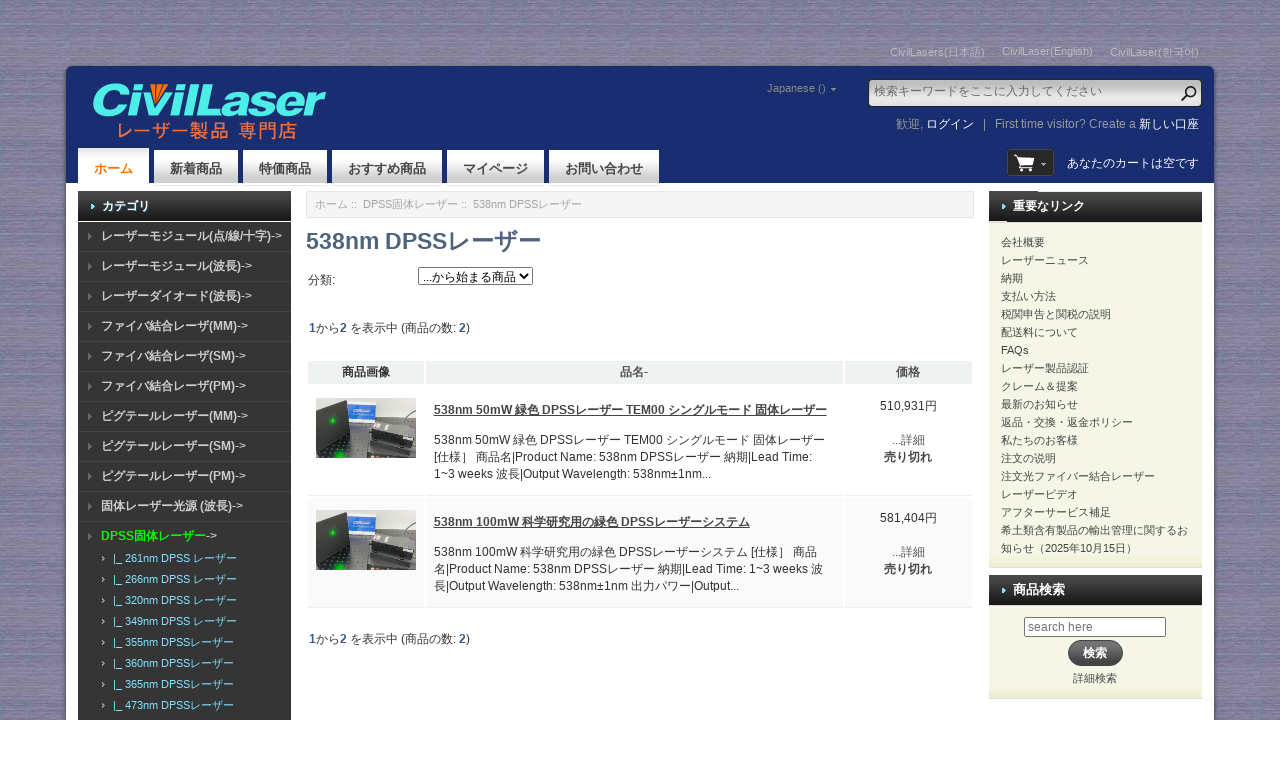

--- FILE ---
content_type: text/html; charset=utf-8
request_url: https://www.civillasers.com/index.php?main_page=index&cPath=29_1036
body_size: 70789
content:
<!DOCTYPE html PUBLIC "-//W3C//DTD XHTML 1.0 Transitional//EN" "http://www.w3.org/TR/xhtml1/DTD/xhtml1-transitional.dtd">
<html xmlns="http://www.w3.org/1999/xhtml" dir="ltr" lang="ja">
<head>
<title>538nm DPSSレーザー</title>

<meta name="viewport" content="width=device-width, initial-scale=1.0" />
<link rel="stylesheet" type="text/css" href="includes/templates/robbor_black/css/bootstrap-responsive.min.css" />
<meta http-equiv="Content-Type" content="text/html; charset=utf-8" />
<meta name="keywords" content="538nm DPSSレーザー,レーザー製品 通販 , レーザーモジュール ,DPSS 固体レーザー,レーザーダイオード,  レーザー 実験室光源 販売" />
<meta name="description" content=", CivilLaser  レーザー部品  : 538nm DPSSレーザー" />
<meta http-equiv="imagetoolbar" content="no" />
<meta name="author" content="Civillasers" />
<meta name="generator" content="Civillasers" />

<base href="https://www.civillasers.com/" />
<link rel="canonical" href="https://www.civillasers.com/index.php?main_page=index&amp;cPath=29_1036" />

<link rel="stylesheet" type="text/css" href="includes/templates/robbor_black/css/style_bootstrap.min.css" />
<link rel="stylesheet" type="text/css" href="includes/templates/robbor_black/css/stylesheet.css" />
<link rel="stylesheet" type="text/css" href="includes/templates/robbor_black/css/stylesheet_carousel.css" />
<link rel="stylesheet" type="text/css" href="includes/templates/robbor_black/css/stylesheet_categories_menu.css" />
<link rel="stylesheet" type="text/css" href="includes/templates/robbor_black/css/stylesheet_css_buttons.css" />
<link rel="stylesheet" type="text/css" href="includes/templates/robbor_black/css/stylesheet_footer_menu.css" />
<link rel="stylesheet" type="text/css" href="includes/templates/robbor_black/css/stylesheet_res_extra.css" />
<link rel="stylesheet" type="text/css" href="includes/templates/robbor_black/css/stylesheet_select_popup.css" />
<link rel="stylesheet" type="text/css" href="includes/templates/robbor_black/css/stylesheet_slider.css" />
<link rel="stylesheet" type="text/css" href="includes/templates/robbor_black/css/stylesheet_vert_categories_menu.css" />
<script type="text/javascript" src="includes/templates/robbor_black/jscript/jscript__jquery.min.js"></script>
<script type="text/javascript" src="includes/templates/robbor_black/jscript/jscript_flexcarousel-min.js"></script>
<script type="text/javascript" src="includes/templates/robbor_black/jscript/jscript_flexslider-min.js"></script>
<script type="text/javascript" src="includes/templates/robbor_black/jscript/jscript_jquery.cycle.js"></script>
<script type="text/javascript" src="includes/templates/robbor_black/jscript/jscript_menu_conf.js"></script>
<script type="text/javascript"><!--//<![CDATA[
if (typeof zcJS == "undefined" || !zcJS) {
  window.zcJS = { name: 'zcJS', version: '0.1.0.0' };
};

zcJS.ajax = function (options) {
  options.url = options.url.replace("&amp;", "&");
  var deferred = $.Deferred(function (d) {
      var securityToken = 'd917fbca1eaa926c3a40884b6e8914fe';
      var defaults = {
          cache: false,
          type: 'POST',
          traditional: true,
          dataType: 'json',
          timeout: 5000,
          data: $.extend(true,{
            securityToken: securityToken
        }, options.data)
      },
      settings = $.extend(true, {}, defaults, options);

      d.done(settings.success);
      d.fail(settings.error);
      d.done(settings.complete);
      var jqXHRSettings = $.extend(true, {}, settings, {
          success: function (response, textStatus, jqXHR) {
            d.resolve(response, textStatus, jqXHR);
          },
          error: function (jqXHR, textStatus, errorThrown) {
              console.log(jqXHR);
              d.reject(jqXHR, textStatus, errorThrown);
          },
          complete: d.resolve
      });
      $.ajax(jqXHRSettings);
   }).fail(function(jqXHR, textStatus, errorThrown) {
   var response = jqXHR.getResponseHeader('status');
   var responseHtml = jqXHR.responseText;
   var contentType = jqXHR.getResponseHeader("content-type");
   switch (response)
     {
       case '403 Forbidden':
         var jsonResponse = JSON.parse(jqXHR.responseText);
         var errorType = jsonResponse.errorType;
         switch (errorType)
         {
           case 'ADMIN_BLOCK_WARNING':
           break;
           case 'AUTH_ERROR':
           break;
           case 'SECURITY_TOKEN':
           break;

           default:
             alert('An Internal Error of type '+errorType+' was received while processing an ajax call. The action you requested could not be completed.');
         }
       break;
       default:
        if (jqXHR.status === 200 && contentType.toLowerCase().indexOf("text/html") >= 0) {
         document.open();
         document.write(responseHtml);
         document.close();
         }
     }
   });

  var promise = deferred.promise();
  return promise;
};
zcJS.timer = function (options) {
  var defaults = {
    interval: 10000,
    startEvent: null,
    intervalEvent: null,
    stopEvent: null

},
  settings = $.extend(true, {}, defaults, options);

  var enabled = new Boolean(false);
  var timerId = 0;
  var mySelf;
  this.Start = function()
  {
      this.enabled = new Boolean(true);

      mySelf = this;
      mySelf.settings = settings;
      if (mySelf.enabled)
      {
          mySelf.timerId = setInterval(
          function()
          {
              if (mySelf.settings.intervalEvent)
              {
                mySelf.settings.intervalEvent(mySelf);
              }
          }, mySelf.settings.interval);
          if (mySelf.settings.startEvent)
          {
            mySelf.settings.startEvent(mySelf);
          }
      }
  };
  this.Stop = function()
  {
    mySelf.enabled = new Boolean(false);
    clearInterval(mySelf.timerId);
    if (mySelf.settings.stopEvent)
    {
      mySelf.settings.stopEvent(mySelf);
    }
  };
};
//]] --></script>

<link rel="stylesheet" type="text/css" href="includes/templates/robbor_black/css/responsive_theme.css" /><script type="text/javascript" src="/includes/templates/robbor_black/jscript/jquery.cxscroll.min.js"></script>
<link rel="stylesheet" type="text/css" href="/includes/templates/robbor_black/css/layout.css" />

	

<!-- Google tag (gtag.js) From Google Ads 2022-11-14-->
<script async src="https://www.googletagmanager.com/gtag/js?id=AW-1009766459"></script>
<script>
  window.dataLayer = window.dataLayer || [];
  function gtag(){dataLayer.push(arguments);}
  gtag('js', new Date());

  gtag('config', 'AW-1009766459');
</script>



<!-- Google tag (gtag.js) From GA4 2022-11-14 -->
<script async src="https://www.googletagmanager.com/gtag/js?id=G-497PL8VCS9"></script>
<script>
  window.dataLayer = window.dataLayer || [];
  function gtag(){dataLayer.push(arguments);}
  gtag('js', new Date());

  gtag('config', 'G-497PL8VCS9');
</script>






<script>
  gtag('event', 'page_view', {
    'send_to': 'AW-1009766459',
    'value': 0,
    'items': [{
      'id': 0,
      'google_business_vertical': 'retail'
    }]
  });
</script>






</head>

<body id="indexBody">



<!--bof-header ezpage links-->
<div class="topper-menu container-fluid">
	<div class="float-right">
	<div id="navEZPagesTop">
	<ul class="list-style-none">
				<li><a href="https://www.civillasers.com/">CivilLasers(日本語)</a></li>
				<li><a href="https://www.civillaser.com/" target="_blank">CivilLaser(English)</a></li>
				<li><a href="https://www.kr.civillaser.com/">CivilLaser(한국어)</a></li>
			</ul>
</div>
	</div>
</div>
<!--/eof-header ezpage links-->

<div class="container-fluid body-bg shadow-wrp">
<div class="body-upper-bg row-fluid">

<div class="mainWrapper row-fluid">

<div id="header_wrapper">



<!--bof-header logo and navigation display-->
<div id="headerWrapper">

<!--bof-branding display-->
    <div id="logo"><a href="https://www.civillasers.com/"><img src="includes/templates/robbor_black/images/logo.gif" alt="" width="262" height="72" /></a></div>
<!--eof-branding display-->

	<div>

	<!--search-->
	<div class="search-header">
	    <form name="quick_find_header" action="https://www.civillasers.com/index.php?main_page=advanced_search_result" method="get"><input type="hidden" name="main_page" value="advanced_search_result" /><input type="hidden" name="search_in_description" value="1" /><div class="search-header-input"><input type="text" name="keyword" size="6" maxlength="30" value="検索キーワードをここに入力してください" onfocus="if (this.value == '検索キーワードをここに入力してください') this.value = '';" onblur="if (this.value == '') this.value = '検索キーワードをここに入力してください';" /></div><input class="button-search-header" type="image" src="includes/templates/robbor_black/images/search_header_button.gif" value="Serch" /></form>	</div>
	<!--/search-->
	           <!-- Languages/currency -->
			   <div class="languages-wrapper">
                              
			           
                                 <div class="currency">
                  <a href="#" id="currency_switcher">
Japanese&nbsp;()</a>                
                    <div id="currPopup" class="popup popup-win">
                      <img id="close-pic" class="close-pic float-right" src="includes/templates/robbor_black/images/close_pic.gif" alt="close" />
                      <ul class="list-popup">
                                                    <li><a href="/index.php?main_page=index&cPath=29_1036&amp;currency=JPY">Japanese&nbsp;()</a></li>
                                                    <li><a href="/index.php?main_page=index&cPath=29_1036&amp;currency=USD">US Dollar&nbsp;($)</a></li>
                                              </ul>
                    </div>
                  </div>
                                 
		       </div>  
<!--eof-header ezpage links-->


<div class="clearRight"></div>


	<div id="login_logout_section" class="float-right">
	<!--login-->
			歓迎,	    <a href="https://www.civillasers.com/index.php?main_page=login">ログイン</a>
		<span>&nbsp;&nbsp;|&nbsp;&nbsp;</span>
		First time visitor? Create a    <span><a href="https://www.civillasers.com/index.php?main_page=create_account">新しい口座</a></span>
	    <!--/login-->	
	</div>




<div id="top_nav">
<div id="tab_nav">
	<ul class="list-style-none">
		<li class="tab_active"><a href="https://www.civillasers.com/">ホーム</a></li>

		<li class=""><a href="index.php?main_page=products_new">新着商品</a></li>

		<li class=""><a href="index.php?main_page=specials">特価商品</a></li>

		<li class=""><a href="index.php?main_page=featured_products">おすすめ商品</a></li>

		<li class=""><a href="https://www.civillasers.com/index.php?main_page=account">マイページ</a></li>
<!--------------------b:vincent, add menu----------------------------------------------->
		<li class=""><a href="index.php?main_page=contact_us">お問い合わせ</a></li>
<!--------------------e:vincent, add menu----------------------------------------------->				
	</ul>
</div>
	
	
<div align="right" class="float-right cart-header-wrapper">
<!-- header cart section -->
<table align="right" class="align-center cart-header" cellpadding="0" cellspacing="0">
<tr>
	<td>

	<div class="hidden cart-dropdown-wrapper">
		<div class="cart-tab-wrapper"><img src="includes/templates/robbor_black/images/spacer.gif" width="1" height="1" alt="" /></div>
		<div class="popup-border">
			<div class="content-wrapper">
	 			<div class="cart-scrolling-wrapper">
				<div><div class="cartBoxEmpty">カートは空です</div></div>				</div>
			
			<div class="popup-cart-link-box">
				
				<a href="https://www.civillasers.com/index.php?main_page=shopping_cart">カートを見る</a>
				<a href="https://www.civillasers.com/index.php?main_page=checkout_shipping">レジへ進む</a>
			</div>
			</div>
		</div>
	</div>


	</td>
				<td>
				<div id="cartBoxEmpty" class="cartBox"><a href="https://www.civillasers.com/index.php?main_page=shopping_cart"><img class="cart-icon empty float-left" alt="" src="includes/templates/robbor_black/images/spacer.gif" /></a></div><span>あなたのカートは空です</span>		
				</td>
</tr>
</table>

</div>
<div class="clearBoth"></div>
</div>

</div>
<div class="clearBoth"></div>
	<!-- tools section -->
<div class="tools-wrp">

<!-- mobile header -->
<div id="top_nav_mobile">
<div id="tab_nav_mobile">
	<ul class="list-style-none">
		<li class="tm-catalog ">
			<span class="dlm"></span>
			<a id="catalog"><img src="includes/templates/robbor_black/images/spacer.gif" width="50" height="50" alt="" /></a>
		</li>

		<li class="tm-account "><span class="dlm"></span><a href="https://www.civillasers.com/index.php?main_page=account"><img src="includes/templates/robbor_black/images/spacer.gif" width="50" height="50" alt="" /></a></li>

		<li class="tm-cart "><span class="dlm"></span>
			<a class="cart-icon" href="https://www.civillasers.com/index.php?main_page=shopping_cart"><img src="includes/templates/robbor_black/images/spacer.gif" width="50" height="50" alt="" />						</a>
		</li>

		<li class="tm-search "><span class="dlm"></span><a href="index.php?main_page=advanced_search"><img src="includes/templates/robbor_black/images/spacer.gif" width="50" height="50" alt="" /></a></li>
	</ul>
</div>
   <div id="categoriesPopup" class="sideBoxContent popup popup-win">
<div class="categories-top-list no-dots"><a class="category-top" href="https://www.civillasers.com/index.php?main_page=index&amp;cPath=2">レーザーモジュール(点/線/十字)-&gt;</a></div>
<div class="categories-top-list "><a class="category-top" href="https://www.civillasers.com/index.php?main_page=index&amp;cPath=150">レーザーモジュール(波長)-&gt;</a></div>
<div class="categories-top-list "><a class="category-top" href="https://www.civillasers.com/index.php?main_page=index&amp;cPath=16">レーザーダイオード(波長)-&gt;</a></div>
<div class="categories-top-list "><a class="category-top" href="https://www.civillasers.com/index.php?main_page=index&amp;cPath=53">ファイバ結合レーザ(MM)-&gt;</a></div>
<div class="categories-top-list "><a class="category-top" href="https://www.civillasers.com/index.php?main_page=index&amp;cPath=418">ファイバ結合レーザ(SM)-&gt;</a></div>
<div class="categories-top-list "><a class="category-top" href="https://www.civillasers.com/index.php?main_page=index&amp;cPath=949">ファイバ結合レーザ(PM)-&gt;</a></div>
<div class="categories-top-list "><a class="category-top" href="https://www.civillasers.com/index.php?main_page=index&amp;cPath=233">ピグテールレーザー(MM)-&gt;</a></div>
<div class="categories-top-list "><a class="category-top" href="https://www.civillasers.com/index.php?main_page=index&amp;cPath=1176">ピグテールレーザー(SM)-&gt;</a></div>
<div class="categories-top-list "><a class="category-top" href="https://www.civillasers.com/index.php?main_page=index&amp;cPath=1177">ピグテールレーザー(PM)-&gt;</a></div>
<div class="categories-top-list "><a class="category-top" href="https://www.civillasers.com/index.php?main_page=index&amp;cPath=55">固体レーザー光源 (波長)-&gt;</a></div>
<div class="categories-top-list "><a class="category-top" href="https://www.civillasers.com/index.php?main_page=index&amp;cPath=29"><span class="category-subs-parent">DPSS固体レーザー</span>-&gt;</a></div>
<div class="subcategory"><a class="category-products" href="https://www.civillasers.com/index.php?main_page=index&amp;cPath=29_1021">&nbsp;&nbsp;|_&nbsp;261nm DPSS レーザー</a></div>
<div class="subcategory"><a class="category-products" href="https://www.civillasers.com/index.php?main_page=index&amp;cPath=29_1022">&nbsp;&nbsp;|_&nbsp;266nm DPSS レーザー</a></div>
<div class="subcategory"><a class="category-products" href="https://www.civillasers.com/index.php?main_page=index&amp;cPath=29_1023">&nbsp;&nbsp;|_&nbsp;320nm DPSS レーザー</a></div>
<div class="subcategory"><a class="category-products" href="https://www.civillasers.com/index.php?main_page=index&amp;cPath=29_1024">&nbsp;&nbsp;|_&nbsp;349nm DPSS レーザー</a></div>
<div class="subcategory"><a class="category-products" href="https://www.civillasers.com/index.php?main_page=index&amp;cPath=29_172">&nbsp;&nbsp;|_&nbsp;355nm  DPSSレーザー</a></div>
<div class="subcategory"><a class="category-products" href="https://www.civillasers.com/index.php?main_page=index&amp;cPath=29_939">&nbsp;&nbsp;|_&nbsp;360nm DPSSレーザー</a></div>
<div class="subcategory"><a class="category-products" href="https://www.civillasers.com/index.php?main_page=index&amp;cPath=29_1311">&nbsp;&nbsp;|_&nbsp;365nm DPSSレーザー</a></div>
<div class="subcategory"><a class="category-products" href="https://www.civillasers.com/index.php?main_page=index&amp;cPath=29_57">&nbsp;&nbsp;|_&nbsp;473nm DPSSレーザー</a></div>
<div class="subcategory"><a class="category-products" href="https://www.civillasers.com/index.php?main_page=index&amp;cPath=29_906">&nbsp;&nbsp;|_&nbsp;515nm DPSSレーザー</a></div>
<div class="subcategory"><a class="category-products" href="https://www.civillasers.com/index.php?main_page=index&amp;cPath=29_907">&nbsp;&nbsp;|_&nbsp;523.5nm DPSSレーザー</a></div>
<div class="subcategory"><a class="category-products" href="https://www.civillasers.com/index.php?main_page=index&amp;cPath=29_908">&nbsp;&nbsp;|_&nbsp;526.5nm DPSSレーザー</a></div>
<div class="subcategory"><a class="category-products" href="https://www.civillasers.com/index.php?main_page=index&amp;cPath=29_58">&nbsp;&nbsp;|_&nbsp;532nm DPSSレーザー</a></div>
<div class="subcategory"><a class="category-products" href="https://www.civillasers.com/index.php?main_page=index&amp;cPath=29_1036"><span class="category-subs-selected">&nbsp;&nbsp;|_&nbsp;538nm DPSSレーザー</span></a></div>
<div class="subcategory"><a class="category-products" href="https://www.civillasers.com/index.php?main_page=index&amp;cPath=29_718">&nbsp;&nbsp;|_&nbsp;543nm DPSSレーザー</a></div>
<div class="subcategory"><a class="category-products" href="https://www.civillasers.com/index.php?main_page=index&amp;cPath=29_1237">&nbsp;&nbsp;|_&nbsp;555nm DPSSレーザー</a></div>
<div class="subcategory"><a class="category-products" href="https://www.civillasers.com/index.php?main_page=index&amp;cPath=29_727">&nbsp;&nbsp;|_&nbsp;561nm DPSSレーザー</a></div>
<div class="subcategory"><a class="category-products" href="https://www.civillasers.com/index.php?main_page=index&amp;cPath=29_1196">&nbsp;&nbsp;|_&nbsp;577nm DPSS レーザー</a></div>
<div class="subcategory"><a class="category-products" href="https://www.civillasers.com/index.php?main_page=index&amp;cPath=29_127">&nbsp;&nbsp;|_&nbsp;589nm DPSSレーザー</a></div>
<div class="subcategory"><a class="category-products" href="https://www.civillasers.com/index.php?main_page=index&amp;cPath=29_59">&nbsp;&nbsp;|_&nbsp;671nm DPSSレーザー</a></div>
<div class="subcategory"><a class="category-products" href="https://www.civillasers.com/index.php?main_page=index&amp;cPath=29_1210">&nbsp;&nbsp;|_&nbsp;696nm DPSSレーザー</a></div>
<div class="subcategory"><a class="category-products" href="https://www.civillasers.com/index.php?main_page=index&amp;cPath=29_1199">&nbsp;&nbsp;|_&nbsp;698nm DPSS レーザー</a></div>
<div class="subcategory"><a class="category-products" href="https://www.civillasers.com/index.php?main_page=index&amp;cPath=29_1257">&nbsp;&nbsp;|_&nbsp;721nm DPSS レーザー</a></div>
<div class="subcategory"><a class="category-products" href="https://www.civillasers.com/index.php?main_page=index&amp;cPath=29_129">&nbsp;&nbsp;|_&nbsp;946nm DPSSレーザー</a></div>
<div class="subcategory"><a class="category-products" href="https://www.civillasers.com/index.php?main_page=index&amp;cPath=29_721">&nbsp;&nbsp;|_&nbsp;1030nm DPSS レーザー</a></div>
<div class="subcategory"><a class="category-products" href="https://www.civillasers.com/index.php?main_page=index&amp;cPath=29_313">&nbsp;&nbsp;|_&nbsp;1047nm DPSSレーザー</a></div>
<div class="subcategory"><a class="category-products" href="https://www.civillasers.com/index.php?main_page=index&amp;cPath=29_1214">&nbsp;&nbsp;|_&nbsp;1050nm DPSS レーザー</a></div>
<div class="subcategory"><a class="category-products" href="https://www.civillasers.com/index.php?main_page=index&amp;cPath=29_170">&nbsp;&nbsp;|_&nbsp;1053nm DPSSレーザー</a></div>
<div class="subcategory"><a class="category-products" href="https://www.civillasers.com/index.php?main_page=index&amp;cPath=29_61">&nbsp;&nbsp;|_&nbsp;1064nm DPSSレーザー</a></div>
<div class="subcategory"><a class="category-products" href="https://www.civillasers.com/index.php?main_page=index&amp;cPath=29_629">&nbsp;&nbsp;|_&nbsp;1085nm DPSSレーザー</a></div>
<div class="subcategory"><a class="category-products" href="https://www.civillasers.com/index.php?main_page=index&amp;cPath=29_1241">&nbsp;&nbsp;|_&nbsp;1122nm DPSSレーザー</a></div>
<div class="subcategory"><a class="category-products" href="https://www.civillasers.com/index.php?main_page=index&amp;cPath=29_1242">&nbsp;&nbsp;|_&nbsp;1150nm DPSSレーザー</a></div>
<div class="subcategory"><a class="category-products" href="https://www.civillasers.com/index.php?main_page=index&amp;cPath=29_180">&nbsp;&nbsp;|_&nbsp;1177nm DPSS レーザー</a></div>
<div class="subcategory"><a class="category-products" href="https://www.civillasers.com/index.php?main_page=index&amp;cPath=29_195">&nbsp;&nbsp;|_&nbsp;1342nm DPSSレーザー</a></div>
<div class="subcategory"><a class="category-products" href="https://www.civillasers.com/index.php?main_page=index&amp;cPath=29_1045">&nbsp;&nbsp;|_&nbsp;1908nm DPSSレーザー</a></div>
<div class="subcategory"><a class="category-products" href="https://www.civillasers.com/index.php?main_page=index&amp;cPath=29_1046">&nbsp;&nbsp;|_&nbsp;1940nm DPSSレーザー</a></div>
<div class="subcategory"><a class="category-products" href="https://www.civillasers.com/index.php?main_page=index&amp;cPath=29_1047">&nbsp;&nbsp;|_&nbsp;2070nm DPSSレーザー</a></div>
<div class="subcategory"><a class="category-products" href="https://www.civillasers.com/index.php?main_page=index&amp;cPath=29_1048">&nbsp;&nbsp;|_&nbsp;2096nm DPSSレーザー</a></div>
<div class="categories-top-list "><a class="category-top" href="https://www.civillasers.com/index.php?main_page=index&amp;cPath=52">半導体レーザー-&gt;</a></div>
<div class="categories-top-list "><a class="category-top" href="https://www.civillasers.com/index.php?main_page=index&amp;cPath=97">Q-スイッチレーザー-&gt;</a></div>
<div class="categories-top-list "><a class="category-top" href="https://www.civillasers.com/index.php?main_page=index&amp;cPath=488">超短パルスレーザー(ns/ps/fs)-&gt;</a></div>
<div class="categories-top-list "><a class="category-top" href="https://www.civillasers.com/index.php?main_page=index&amp;cPath=406">DFB 分布帰還型レーザー-&gt;</a></div>
<div class="categories-top-list "><a class="category-top" href="https://www.civillasers.com/index.php?main_page=index&amp;cPath=706">ラマン & 狭線幅レーザー-&gt;</a></div>
<div class="categories-top-list "><a class="category-top" href="https://www.civillasers.com/index.php?main_page=index&amp;cPath=1057">波長可変レーザー-&gt;</a></div>
<div class="categories-top-list "><a class="category-top" href="https://www.civillasers.com/index.php?main_page=index&amp;cPath=1284">マルチチャンネルレーザー</a></div>
<div class="categories-top-list "><a class="category-top" href="https://www.civillasers.com/index.php?main_page=index&amp;cPath=289">ASE広帯域光源-&gt;</a></div>
<div class="categories-top-list "><a class="category-top" href="https://www.civillasers.com/index.php?main_page=index&amp;cPath=862">SLD広帯域光源-&gt;</a></div>
<div class="categories-top-list "><a class="category-top" href="https://www.civillasers.com/index.php?main_page=index&amp;cPath=1249">スーパーコンティニウム光源-&gt;</a></div>
<div class="categories-top-list "><a class="category-top" href="https://www.civillasers.com/index.php?main_page=index&amp;cPath=754">EDFA C-Band SM(PA BA  HP)-&gt;</a></div>
<div class="categories-top-list "><a class="category-top" href="https://www.civillasers.com/index.php?main_page=index&amp;cPath=774">EDFA C-Band SM(Micro 小型)-&gt;</a></div>
<div class="categories-top-list "><a class="category-top" href="https://www.civillasers.com/index.php?main_page=index&amp;cPath=1063">EDFA C-Band SM(In-Line)-&gt;</a></div>
<div class="categories-top-list "><a class="category-top" href="https://www.civillasers.com/index.php?main_page=index&amp;cPath=1064">EDFA C-Band SM(Gain Flat)-&gt;</a></div>
<div class="categories-top-list "><a class="category-top" href="https://www.civillasers.com/index.php?main_page=index&amp;cPath=1118">EDFA C-Band PM(Gain Flat)-&gt;</a></div>
<div class="categories-top-list "><a class="category-top" href="https://www.civillasers.com/index.php?main_page=index&amp;cPath=1292">EDFA C-Band SM PM(PA HG)-&gt;</a></div>
<div class="categories-top-list "><a class="category-top" href="https://www.civillasers.com/index.php?main_page=index&amp;cPath=1124">EDFA C-Band SM(LA Gain Flat)-&gt;</a></div>
<div class="categories-top-list "><a class="category-top" href="https://www.civillasers.com/index.php?main_page=index&amp;cPath=787">EDFA C-Band PM (PA BA HP)-&gt;</a></div>
<div class="categories-top-list "><a class="category-top" href="https://www.civillasers.com/index.php?main_page=index&amp;cPath=1298">EDFA C-Band PM(Micro 小型)-&gt;</a></div>
<div class="categories-top-list "><a class="category-top" href="https://www.civillasers.com/index.php?main_page=index&amp;cPath=1067">EDFA C-Band PM(In-Line)-&gt;</a></div>
<div class="categories-top-list "><a class="category-top" href="https://www.civillasers.com/index.php?main_page=index&amp;cPath=1233">EDFA C-Band PM (BiD PA BA)-&gt;</a></div>
<div class="categories-top-list "><a class="category-top" href="https://www.civillasers.com/index.php?main_page=index&amp;cPath=801">EDFA L-Band SM (PA BA HP)-&gt;</a></div>
<div class="categories-top-list "><a class="category-top" href="https://www.civillasers.com/index.php?main_page=index&amp;cPath=812">EDFA L-Band PM (BA HP)-&gt;</a></div>
<div class="categories-top-list "><a class="category-top" href="https://www.civillasers.com/index.php?main_page=index&amp;cPath=1302">EDFA L+ Band SM (BA GF)-&gt;</a></div>
<div class="categories-top-list "><a class="category-top" href="https://www.civillasers.com/index.php?main_page=index&amp;cPath=1074">EDFA C+L Band SM (BA)-&gt;</a></div>
<div class="categories-top-list "><a class="category-top" href="https://www.civillasers.com/index.php?main_page=index&amp;cPath=1133">EDFA C++ Band SM (BA Gain Flat)-&gt;</a></div>
<div class="categories-top-list "><a class="category-top" href="https://www.civillasers.com/index.php?main_page=index&amp;cPath=824">EDFA for Pulse Laser-&gt;</a></div>
<div class="categories-top-list "><a class="category-top" href="https://www.civillasers.com/index.php?main_page=index&amp;cPath=826">YDFA SM 光ファイバ増幅器-&gt;</a></div>
<div class="categories-top-list "><a class="category-top" href="https://www.civillasers.com/index.php?main_page=index&amp;cPath=838">YDFA PM 光ファイバ増幅器-&gt;</a></div>
<div class="categories-top-list "><a class="category-top" href="https://www.civillasers.com/index.php?main_page=index&amp;cPath=1136">TDFA SM 光ファイバ増幅器-&gt;</a></div>
<div class="categories-top-list "><a class="category-top" href="https://www.civillasers.com/index.php?main_page=index&amp;cPath=1230">SOA SM 光ファイバ増幅器-&gt;</a></div>
<div class="categories-top-list "><a class="category-top" href="https://www.civillasers.com/index.php?main_page=index&amp;cPath=851">ラマン増幅器(ポンプ)-&gt;</a></div>
<div class="categories-top-list "><a class="category-top" href="https://www.civillasers.com/index.php?main_page=index&amp;cPath=1154">AOM 音響光学変調器-&gt;</a></div>
<div class="categories-top-list "><a class="category-top" href="https://www.civillasers.com/index.php?main_page=index&amp;cPath=234">光ファイバ部品-&gt;</a></div>
<div class="categories-top-list "><a class="category-top" href="https://www.civillasers.com/index.php?main_page=index&amp;cPath=35">ビーム拡大器/平行</a></div>
<div class="categories-top-list "><a class="category-top" href="https://www.civillasers.com/index.php?main_page=index&amp;cPath=348">ラボLED光源</a></div>
<div class="categories-top-list "><a class="category-top" href="https://www.civillasers.com/index.php?main_page=index&amp;cPath=608">フォトダイオード(PD)-&gt;</a></div>
<div class="categories-top-list "><a class="category-top" href="https://www.civillasers.com/index.php?main_page=index&amp;cPath=640">パルスレーザダイオード-&gt;</a></div>
<div class="categories-top-list "><a class="category-top" href="https://www.civillasers.com/index.php?main_page=index&amp;cPath=96">赤外線レーザー照明</a></div>
<div class="categories-top-list "><a class="category-top" href="https://www.civillasers.com/index.php?main_page=index&amp;cPath=141">レーザーパワーメータ-&gt;</a></div>
<div class="categories-top-list "><a class="category-top" href="https://www.civillasers.com/index.php?main_page=index&amp;cPath=315">レーザー 彫刻機</a></div>
<div class="categories-top-list "><a class="category-top" href="https://www.civillasers.com/index.php?main_page=index&amp;cPath=146">レーザーレンズ-&gt;</a></div>
<div class="categories-top-list "><a class="category-top" href="https://www.civillasers.com/index.php?main_page=index&amp;cPath=482">レーザー結晶/光学結晶-&gt;</a></div>
<div class="categories-top-list "><a class="category-top" href="https://www.civillasers.com/index.php?main_page=index&amp;cPath=349">レーザーシステム（Software）-&gt;</a></div>
<div class="categories-top-list "><a class="category-top" href="https://www.civillasers.com/index.php?main_page=index&amp;cPath=350">レーザシステム（線レーザ）</a></div>
<div class="categories-top-list "><a class="category-top" href="https://www.civillasers.com/index.php?main_page=index&amp;cPath=24">レーザーステージライト-&gt;</a></div>
<div class="categories-top-list "><a class="category-top" href="https://www.civillasers.com/index.php?main_page=index&amp;cPath=54">CO2 レーザー-&gt;</a></div>
<div class="categories-top-list "><a class="category-top" href="https://www.civillasers.com/index.php?main_page=index&amp;cPath=4">他のレーザー製品</a></div>
<div class="categories-top-list "><a class="category-top" href="https://www.civillasers.com/index.php?main_page=index&amp;cPath=497">他のレーザーカテゴリ-&gt;</a></div>
<hr id="catBoxDivider" />
<a class="category-links" href="https://www.civillasers.com/index.php?main_page=specials">特価商品 ...</a><br />
<a class="category-links" href="https://www.civillasers.com/index.php?main_page=products_new">新着商品...</a><br />
<a class="category-links" href="https://www.civillasers.com/index.php?main_page=featured_products">おすすめ商品...</a><br />
<a class="category-links" href="https://www.civillasers.com/index.php?main_page=products_all">全商品...</a>
</div></div>
<!-- /mobile header -->

<!-- cart popup -->
  <div id="cart_popup" class="cart-dropdown-wrapper popup">
	  <div class="cart-tab-wrapper"><img src="includes/templates/robbor_black/images/spacer.gif" width="1" height="1" alt="" /></div>
	  <div class="popup-border">
		 <div class="content-wrapper">
		   <div class="cart-scrolling-wrapper">
				<div><div class="cartBoxEmpty">カートは空です</div></div>		   </div>

		   <div class="popup-cart-link-box">
				<a href="https://www.civillasers.com/index.php?main_page=shopping_cart">カートを見る</a>
				<a href="https://www.civillasers.com/index.php?main_page=checkout_shipping">レジへ進む</a>
		   </div>
		 </div>
	  </div>
  </div>
<!-- /cart popup -->

</div>
<!-- /tools section -->
</div>

<!--bof-optional categories tabs navigation display-->
<!--eof-optional categories tabs navigation display-->
</div>

<div>

<!-- table-->
<div class="row-fluid" id="contentMainWrapper">


 <div class="span4" id="navColumnOne">
	<div class="float-left" id="navColumnOneWrapper"><!--// bof: categories //-->
<div class="leftBoxContainer" id="categories" style="width: 150px">
<div class="sidebox-header-left main-sidebox-header-left"><h3 class="leftBoxHeading main-sidebox-header-right" id="categoriesHeading">カテゴリ</h3></div>
<div id="categoriesContent" class="sideBoxContent">
<div class="categories-top-list no-dots"><a class="category-top" href="https://www.civillasers.com/index.php?main_page=index&amp;cPath=2">レーザーモジュール(点/線/十字)-&gt;</a></div>
<div class="categories-top-list "><a class="category-top" href="https://www.civillasers.com/index.php?main_page=index&amp;cPath=150">レーザーモジュール(波長)-&gt;</a></div>
<div class="categories-top-list "><a class="category-top" href="https://www.civillasers.com/index.php?main_page=index&amp;cPath=16">レーザーダイオード(波長)-&gt;</a></div>
<div class="categories-top-list "><a class="category-top" href="https://www.civillasers.com/index.php?main_page=index&amp;cPath=53">ファイバ結合レーザ(MM)-&gt;</a></div>
<div class="categories-top-list "><a class="category-top" href="https://www.civillasers.com/index.php?main_page=index&amp;cPath=418">ファイバ結合レーザ(SM)-&gt;</a></div>
<div class="categories-top-list "><a class="category-top" href="https://www.civillasers.com/index.php?main_page=index&amp;cPath=949">ファイバ結合レーザ(PM)-&gt;</a></div>
<div class="categories-top-list "><a class="category-top" href="https://www.civillasers.com/index.php?main_page=index&amp;cPath=233">ピグテールレーザー(MM)-&gt;</a></div>
<div class="categories-top-list "><a class="category-top" href="https://www.civillasers.com/index.php?main_page=index&amp;cPath=1176">ピグテールレーザー(SM)-&gt;</a></div>
<div class="categories-top-list "><a class="category-top" href="https://www.civillasers.com/index.php?main_page=index&amp;cPath=1177">ピグテールレーザー(PM)-&gt;</a></div>
<div class="categories-top-list "><a class="category-top" href="https://www.civillasers.com/index.php?main_page=index&amp;cPath=55">固体レーザー光源 (波長)-&gt;</a></div>
<div class="categories-top-list "><a class="category-top" href="https://www.civillasers.com/index.php?main_page=index&amp;cPath=29"><span class="category-subs-parent">DPSS固体レーザー</span>-&gt;</a></div>
<div class="subcategory"><a class="category-products" href="https://www.civillasers.com/index.php?main_page=index&amp;cPath=29_1021">&nbsp;&nbsp;|_&nbsp;261nm DPSS レーザー</a></div>
<div class="subcategory"><a class="category-products" href="https://www.civillasers.com/index.php?main_page=index&amp;cPath=29_1022">&nbsp;&nbsp;|_&nbsp;266nm DPSS レーザー</a></div>
<div class="subcategory"><a class="category-products" href="https://www.civillasers.com/index.php?main_page=index&amp;cPath=29_1023">&nbsp;&nbsp;|_&nbsp;320nm DPSS レーザー</a></div>
<div class="subcategory"><a class="category-products" href="https://www.civillasers.com/index.php?main_page=index&amp;cPath=29_1024">&nbsp;&nbsp;|_&nbsp;349nm DPSS レーザー</a></div>
<div class="subcategory"><a class="category-products" href="https://www.civillasers.com/index.php?main_page=index&amp;cPath=29_172">&nbsp;&nbsp;|_&nbsp;355nm  DPSSレーザー</a></div>
<div class="subcategory"><a class="category-products" href="https://www.civillasers.com/index.php?main_page=index&amp;cPath=29_939">&nbsp;&nbsp;|_&nbsp;360nm DPSSレーザー</a></div>
<div class="subcategory"><a class="category-products" href="https://www.civillasers.com/index.php?main_page=index&amp;cPath=29_1311">&nbsp;&nbsp;|_&nbsp;365nm DPSSレーザー</a></div>
<div class="subcategory"><a class="category-products" href="https://www.civillasers.com/index.php?main_page=index&amp;cPath=29_57">&nbsp;&nbsp;|_&nbsp;473nm DPSSレーザー</a></div>
<div class="subcategory"><a class="category-products" href="https://www.civillasers.com/index.php?main_page=index&amp;cPath=29_906">&nbsp;&nbsp;|_&nbsp;515nm DPSSレーザー</a></div>
<div class="subcategory"><a class="category-products" href="https://www.civillasers.com/index.php?main_page=index&amp;cPath=29_907">&nbsp;&nbsp;|_&nbsp;523.5nm DPSSレーザー</a></div>
<div class="subcategory"><a class="category-products" href="https://www.civillasers.com/index.php?main_page=index&amp;cPath=29_908">&nbsp;&nbsp;|_&nbsp;526.5nm DPSSレーザー</a></div>
<div class="subcategory"><a class="category-products" href="https://www.civillasers.com/index.php?main_page=index&amp;cPath=29_58">&nbsp;&nbsp;|_&nbsp;532nm DPSSレーザー</a></div>
<div class="subcategory"><a class="category-products" href="https://www.civillasers.com/index.php?main_page=index&amp;cPath=29_1036"><span class="category-subs-selected">&nbsp;&nbsp;|_&nbsp;538nm DPSSレーザー</span></a></div>
<div class="subcategory"><a class="category-products" href="https://www.civillasers.com/index.php?main_page=index&amp;cPath=29_718">&nbsp;&nbsp;|_&nbsp;543nm DPSSレーザー</a></div>
<div class="subcategory"><a class="category-products" href="https://www.civillasers.com/index.php?main_page=index&amp;cPath=29_1237">&nbsp;&nbsp;|_&nbsp;555nm DPSSレーザー</a></div>
<div class="subcategory"><a class="category-products" href="https://www.civillasers.com/index.php?main_page=index&amp;cPath=29_727">&nbsp;&nbsp;|_&nbsp;561nm DPSSレーザー</a></div>
<div class="subcategory"><a class="category-products" href="https://www.civillasers.com/index.php?main_page=index&amp;cPath=29_1196">&nbsp;&nbsp;|_&nbsp;577nm DPSS レーザー</a></div>
<div class="subcategory"><a class="category-products" href="https://www.civillasers.com/index.php?main_page=index&amp;cPath=29_127">&nbsp;&nbsp;|_&nbsp;589nm DPSSレーザー</a></div>
<div class="subcategory"><a class="category-products" href="https://www.civillasers.com/index.php?main_page=index&amp;cPath=29_59">&nbsp;&nbsp;|_&nbsp;671nm DPSSレーザー</a></div>
<div class="subcategory"><a class="category-products" href="https://www.civillasers.com/index.php?main_page=index&amp;cPath=29_1210">&nbsp;&nbsp;|_&nbsp;696nm DPSSレーザー</a></div>
<div class="subcategory"><a class="category-products" href="https://www.civillasers.com/index.php?main_page=index&amp;cPath=29_1199">&nbsp;&nbsp;|_&nbsp;698nm DPSS レーザー</a></div>
<div class="subcategory"><a class="category-products" href="https://www.civillasers.com/index.php?main_page=index&amp;cPath=29_1257">&nbsp;&nbsp;|_&nbsp;721nm DPSS レーザー</a></div>
<div class="subcategory"><a class="category-products" href="https://www.civillasers.com/index.php?main_page=index&amp;cPath=29_129">&nbsp;&nbsp;|_&nbsp;946nm DPSSレーザー</a></div>
<div class="subcategory"><a class="category-products" href="https://www.civillasers.com/index.php?main_page=index&amp;cPath=29_721">&nbsp;&nbsp;|_&nbsp;1030nm DPSS レーザー</a></div>
<div class="subcategory"><a class="category-products" href="https://www.civillasers.com/index.php?main_page=index&amp;cPath=29_313">&nbsp;&nbsp;|_&nbsp;1047nm DPSSレーザー</a></div>
<div class="subcategory"><a class="category-products" href="https://www.civillasers.com/index.php?main_page=index&amp;cPath=29_1214">&nbsp;&nbsp;|_&nbsp;1050nm DPSS レーザー</a></div>
<div class="subcategory"><a class="category-products" href="https://www.civillasers.com/index.php?main_page=index&amp;cPath=29_170">&nbsp;&nbsp;|_&nbsp;1053nm DPSSレーザー</a></div>
<div class="subcategory"><a class="category-products" href="https://www.civillasers.com/index.php?main_page=index&amp;cPath=29_61">&nbsp;&nbsp;|_&nbsp;1064nm DPSSレーザー</a></div>
<div class="subcategory"><a class="category-products" href="https://www.civillasers.com/index.php?main_page=index&amp;cPath=29_629">&nbsp;&nbsp;|_&nbsp;1085nm DPSSレーザー</a></div>
<div class="subcategory"><a class="category-products" href="https://www.civillasers.com/index.php?main_page=index&amp;cPath=29_1241">&nbsp;&nbsp;|_&nbsp;1122nm DPSSレーザー</a></div>
<div class="subcategory"><a class="category-products" href="https://www.civillasers.com/index.php?main_page=index&amp;cPath=29_1242">&nbsp;&nbsp;|_&nbsp;1150nm DPSSレーザー</a></div>
<div class="subcategory"><a class="category-products" href="https://www.civillasers.com/index.php?main_page=index&amp;cPath=29_180">&nbsp;&nbsp;|_&nbsp;1177nm DPSS レーザー</a></div>
<div class="subcategory"><a class="category-products" href="https://www.civillasers.com/index.php?main_page=index&amp;cPath=29_195">&nbsp;&nbsp;|_&nbsp;1342nm DPSSレーザー</a></div>
<div class="subcategory"><a class="category-products" href="https://www.civillasers.com/index.php?main_page=index&amp;cPath=29_1045">&nbsp;&nbsp;|_&nbsp;1908nm DPSSレーザー</a></div>
<div class="subcategory"><a class="category-products" href="https://www.civillasers.com/index.php?main_page=index&amp;cPath=29_1046">&nbsp;&nbsp;|_&nbsp;1940nm DPSSレーザー</a></div>
<div class="subcategory"><a class="category-products" href="https://www.civillasers.com/index.php?main_page=index&amp;cPath=29_1047">&nbsp;&nbsp;|_&nbsp;2070nm DPSSレーザー</a></div>
<div class="subcategory"><a class="category-products" href="https://www.civillasers.com/index.php?main_page=index&amp;cPath=29_1048">&nbsp;&nbsp;|_&nbsp;2096nm DPSSレーザー</a></div>
<div class="categories-top-list "><a class="category-top" href="https://www.civillasers.com/index.php?main_page=index&amp;cPath=52">半導体レーザー-&gt;</a></div>
<div class="categories-top-list "><a class="category-top" href="https://www.civillasers.com/index.php?main_page=index&amp;cPath=97">Q-スイッチレーザー-&gt;</a></div>
<div class="categories-top-list "><a class="category-top" href="https://www.civillasers.com/index.php?main_page=index&amp;cPath=488">超短パルスレーザー(ns/ps/fs)-&gt;</a></div>
<div class="categories-top-list "><a class="category-top" href="https://www.civillasers.com/index.php?main_page=index&amp;cPath=406">DFB 分布帰還型レーザー-&gt;</a></div>
<div class="categories-top-list "><a class="category-top" href="https://www.civillasers.com/index.php?main_page=index&amp;cPath=706">ラマン & 狭線幅レーザー-&gt;</a></div>
<div class="categories-top-list "><a class="category-top" href="https://www.civillasers.com/index.php?main_page=index&amp;cPath=1057">波長可変レーザー-&gt;</a></div>
<div class="categories-top-list "><a class="category-top" href="https://www.civillasers.com/index.php?main_page=index&amp;cPath=1284">マルチチャンネルレーザー</a></div>
<div class="categories-top-list "><a class="category-top" href="https://www.civillasers.com/index.php?main_page=index&amp;cPath=289">ASE広帯域光源-&gt;</a></div>
<div class="categories-top-list "><a class="category-top" href="https://www.civillasers.com/index.php?main_page=index&amp;cPath=862">SLD広帯域光源-&gt;</a></div>
<div class="categories-top-list "><a class="category-top" href="https://www.civillasers.com/index.php?main_page=index&amp;cPath=1249">スーパーコンティニウム光源-&gt;</a></div>
<div class="categories-top-list "><a class="category-top" href="https://www.civillasers.com/index.php?main_page=index&amp;cPath=754">EDFA C-Band SM(PA BA  HP)-&gt;</a></div>
<div class="categories-top-list "><a class="category-top" href="https://www.civillasers.com/index.php?main_page=index&amp;cPath=774">EDFA C-Band SM(Micro 小型)-&gt;</a></div>
<div class="categories-top-list "><a class="category-top" href="https://www.civillasers.com/index.php?main_page=index&amp;cPath=1063">EDFA C-Band SM(In-Line)-&gt;</a></div>
<div class="categories-top-list "><a class="category-top" href="https://www.civillasers.com/index.php?main_page=index&amp;cPath=1064">EDFA C-Band SM(Gain Flat)-&gt;</a></div>
<div class="categories-top-list "><a class="category-top" href="https://www.civillasers.com/index.php?main_page=index&amp;cPath=1118">EDFA C-Band PM(Gain Flat)-&gt;</a></div>
<div class="categories-top-list "><a class="category-top" href="https://www.civillasers.com/index.php?main_page=index&amp;cPath=1292">EDFA C-Band SM PM(PA HG)-&gt;</a></div>
<div class="categories-top-list "><a class="category-top" href="https://www.civillasers.com/index.php?main_page=index&amp;cPath=1124">EDFA C-Band SM(LA Gain Flat)-&gt;</a></div>
<div class="categories-top-list "><a class="category-top" href="https://www.civillasers.com/index.php?main_page=index&amp;cPath=787">EDFA C-Band PM (PA BA HP)-&gt;</a></div>
<div class="categories-top-list "><a class="category-top" href="https://www.civillasers.com/index.php?main_page=index&amp;cPath=1298">EDFA C-Band PM(Micro 小型)-&gt;</a></div>
<div class="categories-top-list "><a class="category-top" href="https://www.civillasers.com/index.php?main_page=index&amp;cPath=1067">EDFA C-Band PM(In-Line)-&gt;</a></div>
<div class="categories-top-list "><a class="category-top" href="https://www.civillasers.com/index.php?main_page=index&amp;cPath=1233">EDFA C-Band PM (BiD PA BA)-&gt;</a></div>
<div class="categories-top-list "><a class="category-top" href="https://www.civillasers.com/index.php?main_page=index&amp;cPath=801">EDFA L-Band SM (PA BA HP)-&gt;</a></div>
<div class="categories-top-list "><a class="category-top" href="https://www.civillasers.com/index.php?main_page=index&amp;cPath=812">EDFA L-Band PM (BA HP)-&gt;</a></div>
<div class="categories-top-list "><a class="category-top" href="https://www.civillasers.com/index.php?main_page=index&amp;cPath=1302">EDFA L+ Band SM (BA GF)-&gt;</a></div>
<div class="categories-top-list "><a class="category-top" href="https://www.civillasers.com/index.php?main_page=index&amp;cPath=1074">EDFA C+L Band SM (BA)-&gt;</a></div>
<div class="categories-top-list "><a class="category-top" href="https://www.civillasers.com/index.php?main_page=index&amp;cPath=1133">EDFA C++ Band SM (BA Gain Flat)-&gt;</a></div>
<div class="categories-top-list "><a class="category-top" href="https://www.civillasers.com/index.php?main_page=index&amp;cPath=824">EDFA for Pulse Laser-&gt;</a></div>
<div class="categories-top-list "><a class="category-top" href="https://www.civillasers.com/index.php?main_page=index&amp;cPath=826">YDFA SM 光ファイバ増幅器-&gt;</a></div>
<div class="categories-top-list "><a class="category-top" href="https://www.civillasers.com/index.php?main_page=index&amp;cPath=838">YDFA PM 光ファイバ増幅器-&gt;</a></div>
<div class="categories-top-list "><a class="category-top" href="https://www.civillasers.com/index.php?main_page=index&amp;cPath=1136">TDFA SM 光ファイバ増幅器-&gt;</a></div>
<div class="categories-top-list "><a class="category-top" href="https://www.civillasers.com/index.php?main_page=index&amp;cPath=1230">SOA SM 光ファイバ増幅器-&gt;</a></div>
<div class="categories-top-list "><a class="category-top" href="https://www.civillasers.com/index.php?main_page=index&amp;cPath=851">ラマン増幅器(ポンプ)-&gt;</a></div>
<div class="categories-top-list "><a class="category-top" href="https://www.civillasers.com/index.php?main_page=index&amp;cPath=1154">AOM 音響光学変調器-&gt;</a></div>
<div class="categories-top-list "><a class="category-top" href="https://www.civillasers.com/index.php?main_page=index&amp;cPath=234">光ファイバ部品-&gt;</a></div>
<div class="categories-top-list "><a class="category-top" href="https://www.civillasers.com/index.php?main_page=index&amp;cPath=35">ビーム拡大器/平行</a></div>
<div class="categories-top-list "><a class="category-top" href="https://www.civillasers.com/index.php?main_page=index&amp;cPath=348">ラボLED光源</a></div>
<div class="categories-top-list "><a class="category-top" href="https://www.civillasers.com/index.php?main_page=index&amp;cPath=608">フォトダイオード(PD)-&gt;</a></div>
<div class="categories-top-list "><a class="category-top" href="https://www.civillasers.com/index.php?main_page=index&amp;cPath=640">パルスレーザダイオード-&gt;</a></div>
<div class="categories-top-list "><a class="category-top" href="https://www.civillasers.com/index.php?main_page=index&amp;cPath=96">赤外線レーザー照明</a></div>
<div class="categories-top-list "><a class="category-top" href="https://www.civillasers.com/index.php?main_page=index&amp;cPath=141">レーザーパワーメータ-&gt;</a></div>
<div class="categories-top-list "><a class="category-top" href="https://www.civillasers.com/index.php?main_page=index&amp;cPath=315">レーザー 彫刻機</a></div>
<div class="categories-top-list "><a class="category-top" href="https://www.civillasers.com/index.php?main_page=index&amp;cPath=146">レーザーレンズ-&gt;</a></div>
<div class="categories-top-list "><a class="category-top" href="https://www.civillasers.com/index.php?main_page=index&amp;cPath=482">レーザー結晶/光学結晶-&gt;</a></div>
<div class="categories-top-list "><a class="category-top" href="https://www.civillasers.com/index.php?main_page=index&amp;cPath=349">レーザーシステム（Software）-&gt;</a></div>
<div class="categories-top-list "><a class="category-top" href="https://www.civillasers.com/index.php?main_page=index&amp;cPath=350">レーザシステム（線レーザ）</a></div>
<div class="categories-top-list "><a class="category-top" href="https://www.civillasers.com/index.php?main_page=index&amp;cPath=24">レーザーステージライト-&gt;</a></div>
<div class="categories-top-list "><a class="category-top" href="https://www.civillasers.com/index.php?main_page=index&amp;cPath=54">CO2 レーザー-&gt;</a></div>
<div class="categories-top-list "><a class="category-top" href="https://www.civillasers.com/index.php?main_page=index&amp;cPath=4">他のレーザー製品</a></div>
<div class="categories-top-list "><a class="category-top" href="https://www.civillasers.com/index.php?main_page=index&amp;cPath=497">他のレーザーカテゴリ-&gt;</a></div>
<hr id="catBoxDivider" />
<a class="category-links" href="https://www.civillasers.com/index.php?main_page=specials">特価商品 ...</a><br />
<a class="category-links" href="https://www.civillasers.com/index.php?main_page=products_new">新着商品...</a><br />
<a class="category-links" href="https://www.civillasers.com/index.php?main_page=featured_products">おすすめ商品...</a><br />
<a class="category-links" href="https://www.civillasers.com/index.php?main_page=products_all">全商品...</a>
</div></div>
<!--// eof: categories //-->
<!--// bof: information //-->
<div class="leftBoxContainer" id="information" style="width: 150px">
<div class="sidebox-header-left "><h3 class="leftBoxHeading " id="informationHeading">インフォメーション</h3></div>
<div id="informationContent" class="sideBoxContent">
<ul style="margin: 0; padding: 0; list-style-type: none;">
<li><a href="https://www.civillasers.com/index.php?main_page=shippinginfo">配送と返品について</a></li>
<li><a href="https://www.civillasers.com/index.php?main_page=privacy">個人情報保護方針</a></li>
<li><a href="https://www.civillasers.com/index.php?main_page=conditions">ご利用規約</a></li>
<li><a href="https://www.civillasers.com/index.php?main_page=contact_us">お問い合わせ</a></li>
<li><a href="https://www.civillasers.com/index.php?main_page=site_map">サイトマップ</a></li>
<li><a href="https://www.civillasers.com/index.php?main_page=gv_faq">ギフト券 よくある質問</a></li>
<li><a href="https://www.civillasers.com/index.php?main_page=discount_coupon">割引クーポン</a></li>
<li><a href="https://www.civillasers.com/index.php?main_page=unsubscribe">ニュースレター登録解除</a></li>
</ul>
</div></div>
<!--// eof: information //-->
</div>
 </div>

<div class="span12" id="columnCenter">
<!-- bof  breadcrumb -->
    <div id="navBreadCrumb">  <a href="https://www.civillasers.com/">ホーム</a>&nbsp;::&nbsp;
  <a href="https://www.civillasers.com/index.php?main_page=index&amp;cPath=29">DPSS固体レーザー</a>&nbsp;::&nbsp;
538nm DPSSレーザー
</div>
<!-- eof breadcrumb -->

<!-- bof upload alerts -->
<!-- eof upload alerts -->

<div class="centerColumn" id="indexProductList">

<h1 id="productListHeading">538nm DPSSレーザー</h1>




<form name="filter" action="https://www.civillasers.com/index.php?main_page=index" method="get"><label class="inputLabel">分類:</label><input type="hidden" name="main_page" value="index" /><input type="hidden" name="cPath" value="29_1036" /><input type="hidden" name="sort" value="20a" /><select id="select-alpha_filter_id" name="alpha_filter_id" onchange="this.form.submit()">
  <option value="0">...から始まる商品</option>
  <option value="65">A</option>
  <option value="66">B</option>
  <option value="67">C</option>
  <option value="68">D</option>
  <option value="69">E</option>
  <option value="70">F</option>
  <option value="71">G</option>
  <option value="72">H</option>
  <option value="73">I</option>
  <option value="74">J</option>
  <option value="75">K</option>
  <option value="76">L</option>
  <option value="77">M</option>
  <option value="78">N</option>
  <option value="79">O</option>
  <option value="80">P</option>
  <option value="81">Q</option>
  <option value="82">R</option>
  <option value="83">S</option>
  <option value="84">T</option>
  <option value="85">U</option>
  <option value="86">V</option>
  <option value="87">W</option>
  <option value="88">X</option>
  <option value="89">Y</option>
  <option value="90">Z</option>
  <option value="48">0</option>
  <option value="49">1</option>
  <option value="50">2</option>
  <option value="51">3</option>
  <option value="52">4</option>
  <option value="53">5</option>
  <option value="54">6</option>
  <option value="55">7</option>
  <option value="56">8</option>
  <option value="57">9</option>
</select>
</form>
<br class="clearBoth" />

<div id="productListing">

<div id="productsListingTopNumber" class="navSplitPagesResult back"><strong>1</strong>から<strong>2</strong> を表示中 (商品の数: <strong>2</strong>)</div>
<div id="productsListingListingTopLinks" class="navSplitPagesLinks forward"></div>
<br class="clearBoth" />

<table id="cat29_1036Table" class="tabTable">
  <tr  class="productListing-rowheading">
   <th class="productListing-heading" align="center" scope="col" id="listCell0-0">商品画像</th>
   <th class="productListing-heading" scope="col" id="listCell0-1"><a href="https://www.civillasers.com/index.php?main_page=index&amp;cPath=29_1036&amp;page=1&amp;sort=2a" title="商品の並べ替え 降順 by 品名" class="productListing-heading">品名-</a></th>
   <th class="productListing-heading" align="right" width="125" scope="col" id="listCell0-2"><a href="https://www.civillasers.com/index.php?main_page=index&amp;cPath=29_1036&amp;page=1&amp;sort=3a" title="商品の並べ替え 昇順 by 価格" class="productListing-heading">価格</a></th>
  </tr>
  <tr  class="productListing-odd">
   <td class="productListing-data" align="center"><a href="https://www.civillasers.com/index.php?main_page=product_info&amp;products_id=4288"><img src="images/523.5nm-dpss-laser (6).jpg" alt="538nm 50mW 緑色 DPSSレーザー TEM00 シングルモード 固体レーザー" title=" 538nm 50mW 緑色 DPSSレーザー TEM00 シングルモード 固体レーザー " width="100" height="60" class="listingProductImage" /></a></td>
   <td class="productListing-data"><h3 class="itemTitle"><a href="https://www.civillasers.com/index.php?main_page=product_info&amp;products_id=4288">538nm 50mW 緑色 DPSSレーザー TEM00 シングルモード 固体レーザー</a></h3><div class="listingDescription">538nm 50mW 緑色 DPSSレーザー TEM00 シングルモード 固体レーザー [仕様］ 商品名|Product Name: 538nm DPSSレーザー 納期|Lead Time: 1~3 weeks 波長|Output Wavelength: 538nm&plusmn;1nm...</div></td>
   <td class="productListing-data" align="right"><span class="table-price"><span class="productBasePrice">510,931&#20870;</span></span><br /><br /><a href="https://www.civillasers.com/index.php?main_page=product_info&amp;products_id=4288">...詳細</a><br /><span class="cssButton normal_button button  button_sold_out_sm" onmouseover="this.className='cssButtonHover normal_button button  button_sold_out_sm button_sold_out_smHover'" onmouseout="this.className='cssButton normal_button button  button_sold_out_sm'">&nbsp;売り切れ&nbsp;</span><br /><br /></td>
  </tr>
  <tr  class="productListing-even">
   <td class="productListing-data" align="center"><a href="https://www.civillasers.com/index.php?main_page=product_info&amp;products_id=4289"><img src="images/523.5nm-dpss-laser (6).jpg" alt="538nm 100mW 科学研究用の緑色 DPSSレーザーシステム" title=" 538nm 100mW 科学研究用の緑色 DPSSレーザーシステム " width="100" height="60" class="listingProductImage" /></a></td>
   <td class="productListing-data"><h3 class="itemTitle"><a href="https://www.civillasers.com/index.php?main_page=product_info&amp;products_id=4289">538nm 100mW 科学研究用の緑色 DPSSレーザーシステム</a></h3><div class="listingDescription">538nm 100mW 科学研究用の緑色 DPSSレーザーシステム [仕様］ 商品名|Product Name: 538nm DPSSレーザー 納期|Lead Time: 1~3 weeks 波長|Output Wavelength: 538nm&plusmn;1nm 出力パワー|Output...</div></td>
   <td class="productListing-data" align="right"><span class="table-price"><span class="productBasePrice">581,404&#20870;</span></span><br /><br /><a href="https://www.civillasers.com/index.php?main_page=product_info&amp;products_id=4289">...詳細</a><br /><span class="cssButton normal_button button  button_sold_out_sm" onmouseover="this.className='cssButtonHover normal_button button  button_sold_out_sm button_sold_out_smHover'" onmouseout="this.className='cssButton normal_button button  button_sold_out_sm'">&nbsp;売り切れ&nbsp;</span><br /><br /></td>
  </tr>
</table>

<div id="productsListingBottomNumber" class="navSplitPagesResult back"><strong>1</strong>から<strong>2</strong> を表示中 (商品の数: <strong>2</strong>)</div>
<div  id="productsListingListingBottomLinks" class="navSplitPagesLinks forward"></div>
<br class="clearBoth" />

</div>























</div>

</div>

<div class="columnRight span4" id="navColumnTwo">
<div id="navColumnTwoWrapper"><!--// bof: ezpages //-->
<div class="rightBoxContainer" id="ezpages" style="width: 150px">
<div class="sidebox-header-left"><h3 class="rightBoxHeading" id="ezpagesHeading">重要なリンク</h3></div>
<div id="ezpagesContent" class="sideBoxContent">
<ul style="margin: 0; padding: 0; list-style-type: none;">
<li><a href="https://www.civillasers.com/index.php?main_page=page&amp;id=10">会社概要</a></li>
<li><a href="https://www.civillasers.com/news/" target="_blank">レーザーニュース</a></li>
<li><a href="https://www.civillasers.com/index.php?main_page=page&amp;id=27">納期</a></li>
<li><a href="https://www.civillasers.com/index.php?main_page=page&amp;id=11">支払い方法</a></li>
<li><a href="https://www.civillasers.com/index.php?main_page=page&amp;id=29">税関申告と関税の説明</a></li>
<li><a href="https://www.civillasers.com/index.php?main_page=page&amp;id=13">配送料について</a></li>
<li><a href="https://www.civillasers.com/index.php?main_page=page&amp;id=12">FAQs</a></li>
<li><a href="https://www.civillasers.com/news/laser-1861" target="_blank">レーザー製品認証</a></li>
<li><a href="https://www.civillasers.com/index.php?main_page=page&amp;id=21">クレーム＆提案</a></li>
<li><a href="https://www.civillasers.com/index.php?main_page=page&amp;id=18">最新のお知らせ</a></li>
<li><a href="https://www.civillasers.com/index.php?main_page=page&amp;id=20">返品・交換・返金ポリシー</a></li>
<li><a href="https://www.civillasers.com/index.php?main_page=page&amp;id=24">私たちのお客様</a></li>
<li><a href="https://www.civillasers.com/index.php?main_page=page&amp;id=19">注文の说明</a></li>
<li><a href="https://www.civillasers.com/index.php?main_page=page&amp;id=22">注文光ファイバー結合レーザー</a></li>
<li><a href="https://www.civillasers.com/news/laser-category/laser-video" target="_blank">レーザービデオ</a></li>
<li><a href="https://www.civillasers.com/index.php?main_page=page&amp;id=30">アフターサービス補足</a></li>
<li><a href="https://www.civillasers.com/index.php?main_page=page&amp;id=31">希土類含有製品の輸出管理に関するお知らせ（2025年10月15日）</a></li>
</ul>
</div></div>
<!--// eof: ezpages //-->

<!--// bof: search //-->
<div class="rightBoxContainer" id="search" style="width: 150px">
<div class="sidebox-header-left"><h3 class="rightBoxHeading" id="searchHeading"><label>商品検索</label></h3></div>
<div id="searchContent" class="sideBoxContent centeredContent"><form name="quick_find" action="https://www.civillasers.com/index.php?main_page=advanced_search_result" method="get"><input type="hidden" name="main_page" value="advanced_search_result" /><input type="hidden" name="search_in_description" value="1" /><input type="text" name="keyword" size="18" maxlength="100" style="width: 120px" placeholder="search here" /><br /><input class="cssButton submit_button button  button_search" onmouseover="this.className='cssButtonHover  button_search button_searchHover'" onmouseout="this.className='cssButton submit_button button  button_search'" type="submit" value="検索" /><br /><a href="https://www.civillasers.com/index.php?main_page=advanced_search">詳細検索</a></form></div></div>
<!--// eof: search //-->

</div>
</div>
</div>
<!-- /table-->

</div>
</div>
</div>
</div>
<!--bof- banner #6 display -->
<!--eof- banner #6 display -->


<div class="container-fluid shadow-btm">
 <div class="bottom-wrapper">

	 
	<div id="footer">


<!--------------b:vincent, our customers------------------------------------------------------------->

<div class="menuTitle">
弊社のお客様
</div>	
<div class="clear"></div>
	
	
<div id="pic_list_footer" class="scroll_horizontal">
					<div class="box">
						<ul class="list">
							<li><a href="index.php"><img alt="CivilLasers" src="/images/customer_at.jpg"></a></li>
							<li><a href="index.php"><img alt="CivilLasers" src="/images/customer_gqcy.jpg"></a></li>
							<li><a href="index.php"><img alt="CivilLasers" src="/images/customer_jg.jpg"></a></li>
							<li><a href="index.php"><img alt="CivilLasers" src="/images/customer_mass.jpg"></a></li>
							<li><a href="index.php"><img alt="CivilLasers" src="/images/customer_qy.jpg"></a></li>
							<li><a href="index.php"><img alt="CivilLasers" src="/images/customer_rbdx.jpg"></a></li>
							<li><a href="index.php"><img alt="CivilLasers" src="/images/customer_stanf.jpg"></a></li>
							<li><a href="index.php"><img alt="CivilLasers" src="/images/customer_sydney.jpg"></a></li>
							<li><a href="index.php"><img alt="CivilLasers" src="/images/customer_lms.jpg"></a></li>
							<li><a href="index.php"><img alt="CivilLasers" src="/images/customer_cy.jpg"></a></li>
							<li><a href="index.php"><img alt="CivilLasers" src="/images/customer_rj.jpg"></a></li>
							<li><a href="index.php"><img alt="CivilLasers" src="/images/customer_ub.jpg"></a></li>
							<li><a href="index.php"><img alt="CivilLasers" src="/images/customer_cali.jpg"></a></li>
							<li><a href="index.php"><img alt="CivilLasers" src="/images/customer_mic.jpg"></a></li>

							<li><a href="index.php"><img alt="CivilLasers" src="/images/civillaser_customers_db.jpg"></a></li>
							<li><a href="index.php"><img alt="CivilLasers" src="/images/civillaser_customers_dxy.jpg"></a></li>
							<li><a href="index.php"><img alt="CivilLasers" src="/images/civillaser_customers_mll.jpg"></a></li>
							<li><a href="index.php"><img alt="CivilLasers" src="/images/civillaser_customers_zdt.jpg"></a></li>
							<li><a href="index.php"><img alt="CivilLasers" src="/images/civillaser_customers_nasa.jpg"></a></li>

							<li><a href="index.php"><img alt="CivilLasers 顧客の例" src="/images/civillaser_customers_tokyo_university.jpg"></a></li>
							<li><a href="index.php"><img alt="CivilLasers 顧客の例" src="/images/civillaser_customers_lunds_universiet.jpg"></a></li>

							<li><a href="index.php"><img alt="CivilLasers 顧客の例" src="/images/civillaser_Princeton_University.jpg"></a></li>
							<li><a href="index.php"><img alt="CivilLasers 顧客の例" src="/images/University of Illinois 2.jpg"></a></li>
							<li><a href="index.php"><img alt="CivilLasers 顧客の例" src="/images/civillaser-customer-hitachi.jpg"></a></li>

						</ul>
					</div>
</div>
																				
<script>
$('#pic_list_footer').cxScroll({
	direction: 'right',
	easing: 'swing',
	step: 1,
	accel: 160,
	speed: 500,
	time: 800
});

</script>
<div id="line1px"> &nbsp;</div>	
<div class="clear"></div>																						
<!--------------e:vincent, our customers------------------------------------------------------------->
	 


	<!--bof-navigation display -->
		<div id="navSuppWrapper">
		<!--BOF footer menu display-->
		<table class="bottom-columns" cellpadding="0" cellspacing="0">
<tr><td class="menuTitle">支払い方法について</td><td class="menuTitle">連絡先</td><td class="menuTitle">サイト情報</td><td class="menuTitle">配送と返品</td><td class="menuTitle">Social Media</td></tr><tr><td class="column zero"><a href="index.php?main_page=page&id=11"><img src="/images/payments.jpg" alt="支払い方法" /></a></td><td class="column first">
電子メール: manager@civillasers.com <br/>
サービス時間: 7 x 24</td><td class="column second"><ul><li><a href="https://www.civillasers.com/">ホーム</a></li><li><a href="https://www.civillasers.com/index.php?main_page=featured_products">おすすめ商品</a></li><li><a href="https://www.civillasers.com/index.php?main_page=specials">特価商品</a></li><li><a href="https://www.civillasers.com/index.php?main_page=products_new">新着商品</a></li><li><a href="https://www.civillasers.com/index.php?main_page=products_all">全商品...</a></li></ul></td><td class="column third"><ul>
<li><a href="https://www.civillasers.com/index.php?main_page=contact_us">お問い合わせ</a></li>
<li><a href="https://www.civillasers.com/index.php?main_page=shippinginfo">配送と返品について</a></li>
<li><a href="/index.php?main_page=page&id=20">返金方法について</a></li>
<li><a href="https://www.civillasers.com/index.php?main_page=privacy">個人情報保護方針</a></li>
<li><a href="https://www.civillasers.com/index.php?main_page=conditions">ご利用規約</a></li>
<li><a href="https://www.civillasers.com/index.php?main_page=account">マイページ</a></li>
<li><a href="/index.php?main_page=page&id=10">会社概要</a></li>
</ul></td><td class="column fourth"><ul>

<li><a class="twitter-icon" target="_blank" href="https://twitter.com/CivilLaser" rel="nofollow"><img src="/images/twitter-26.png"> Follow us on Twitter</a></li>
<li><a class="facebook-icon" target="_blank" href="https://www.facebook.com/nakutech" rel="nofollow"><img src="/images/facebook-26.png"> Facebook page</a></li>
<li><a class="blog-icon" target="_blank" href="https://www.youtube.com/c/HiteclaserPointer" rel="nofollow"><img src="/images/youtube-26.png"> CivilLaser YouTube</a></li>
</ul></td></tr></table>

		<!--EOF footer menu display-->
		<div class="clearBoth"></div>
		</div>
	</div>

	<div class="visible-phone">
	<!--bof-navigation display -->
				
<ul class="footer-links list-style-none float-right">
		<li>&nbsp;::&nbsp;
	<a href="https://www.civillasers.com/">CivilLasers(日本語)</a></li>
		<li>&nbsp;::&nbsp;
	<a href="https://www.civillaser.com/" target="_blank">CivilLaser(English)</a></li>
	</ul>
			</div>
	<!--eof-navigation display -->

 </div>
</div>

<div class="bottom-wrapper container-fluid footer-links">

	
	<div class="clearBoth"></div>

	<div class="hidden-phone">
	<!--bof-navigation display -->
		
<ul class="footer-links list-style-none float-right">
		<li>&nbsp;::&nbsp;
	<a href="https://www.civillasers.com/">CivilLasers(日本語)</a></li>
		<li>&nbsp;::&nbsp;
	<a href="https://www.civillaser.com/" target="_blank">CivilLaser(English)</a></li>
	</ul>
		</div>

	<div class="visible-phone">
				 	<a class="v-site-link" href="trigger.php?r_link=%2Findex.php%3Fmain_page%3Dindex%26cPath%3D29_1036"><strong>Desktop Version</strong></a>
				<!--bof- social icons -->
		<div class="padding social-links">
	        <a class="twitter-icon" target="_blank" href="http://twitter.com/12leaves"><img src="includes/templates/robbor_black/images/spacer.gif" width="25" height="25" alt="wabusiness template" /></a>
	        <a class="facebook-icon" target="_blank" href="http://facebook.com/pages/12leaves/398940935514"><img src="includes/templates/robbor_black/images/spacer.gif" width="25" height="25" alt="wabusiness template" /></a>
	        <a class="blog-icon" target="_blank" href="http://blog.12leaves.com/"><img src="includes/templates/robbor_black/images/spacer.gif" width="25" height="25" alt="wabusiness template" /></a>
		</div>
		<div class="clearBoth"></div>
	</div>
	<!--eof- social icons -->
		<!--bof- site copyright display -->
		<div id="siteinfoLegal" class="legalCopyright">Copyright © 2025 <a href="https://www.civillasers.com/index.php?main_page=index" target="_blank">Civillasers</a>.   <a href="/sitemap.xml">SiteMap</a></div>
		<!--eof- site copyright display -->
	</div>

	<!--bof-ip address display -->
		<!--eof-ip address display -->
    <div class="clearBoth"><img src="includes/templates/robbor_black/images/spacer.gif" width="2" height="1" alt="wabusiness template" /></div>
</div>



<!----------b:Tidio 2023-2-14--------------------------------------->
<script src="//code.tidio.co/nta4ntisj9n5qauiwdvxbaggtgngncea.js" async></script>
<!----------e:Tidio 2023-2-14--------------------------------------->


								
								


<!--bof- parse time display -->
<!--eof- parse time display -->
<!--bof- banner #6 display -->
<!--eof- banner #6 display -->
</body></html>


--- FILE ---
content_type: text/css
request_url: https://www.civillasers.com/includes/templates/robbor_black/css/layout.css
body_size: 432
content:
/* 横向滚动
------------------------------ */
.scroll_horizontal{position:relative;width:auto;height:120px;padding:10px;}
.scroll_horizontal .box{overflow:hidden;position:relative;width:auto;height:120px;margin:0 auto;}
.scroll_horizontal .list{overflow:hidden;width:9999px;}
.scroll_horizontal .list li{float:left;width:200px;}
.scroll_horizontal .prev,
.scroll_horizontal .next{position:absolute;top:50%;margin-top:-25px;width:40px;height:50px;background-image:url(/images/control.png);background-repeat:no-repeat;font:0/0 Arial;cursor:pointer;}
.scroll_horizontal .prev{left:5px;background-position:0 0;}
.scroll_horizontal .next{right:5px;background-position:-40px 0;}
.scroll_horizontal .prev:hover{background-position:0 -50px;}
.scroll_horizontal .next:hover{background-position:-40px -50px;}
#pic_list_footer ul li{list-style-type:none !important;} 

#line1px{
 height:1px;
 width:100%;
 background:#B8B8B8;
 overflow:hidden;
}

.incol{float:left; margin-right:20px;}